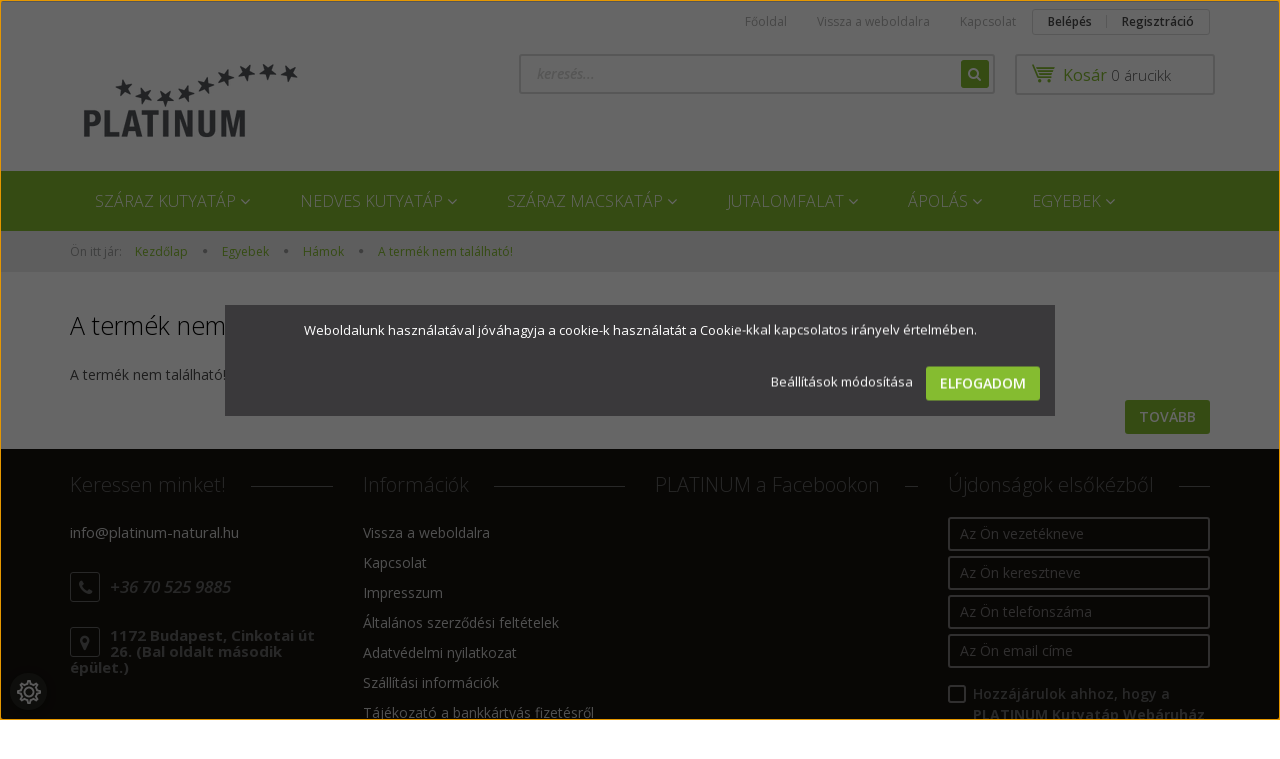

--- FILE ---
content_type: text/html; charset=UTF-8
request_url: https://shop.platinum-natural.hu/ezydog-drive-ham-913
body_size: 13638
content:
<!DOCTYPE html>
<!--[if lt IE 7]>      <html class="no-js lt-ie10 lt-ie9 lt-ie8 lt-ie7" lang="hu" dir="ltr"> <![endif]-->
<!--[if IE 7]>         <html class="no-js lt-ie10 lt-ie9 lt-ie8" lang="hu" dir="ltr"> <![endif]-->
<!--[if IE 8]>         <html class="no-js lt-ie10 lt-ie9" lang="hu" dir="ltr"> <![endif]-->
<!--[if IE 9]>         <html class="no-js lt-ie10" lang="hu" dir="ltr"> <![endif]-->
<!--[if gt IE 10]><!--> <html class="no-js" lang="hu" dir="ltr"> <!--<![endif]-->
<head>
    <title>A termék nem található!</title>
    <meta charset="utf-8">
    <meta name="keywords" content="kutyatáp, kutyakaja, kutyatáp rendelés, kutyatáp webáruház, kutyaeledel online, kutyaeledel rendelés, kutyaeledel webshop, kutyaeledel webáruház">
    <meta name="description" content=" a  kategóriában">
    <meta name="robots" content="index, follow">
    <link href="https://platinumnatural.cdn.shoprenter.hu/custom/platinumnatural/image/data/site_images/favicon.jpg?lastmod=1471528980.1667385841" rel="icon" />
    <link href="https://platinumnatural.cdn.shoprenter.hu/custom/platinumnatural/image/data/site_images/favicon.jpg?lastmod=1471528980.1667385841" rel="apple-touch-icon" />
    <base href="https://shop.platinum-natural.hu:443" />

    <meta name="viewport" content="width=device-width, initial-scale=1">
    
    <!-- Custom styles for this template -->
    <link rel="stylesheet" href="//maxcdn.bootstrapcdn.com/font-awesome/4.7.0/css/font-awesome.min.css">
            
        
        
    
            <link rel="stylesheet" href="https://platinumnatural.cdn.shoprenter.hu/web/compiled/css/fancybox2.css?v=1769511902" media="screen">
            <link rel="stylesheet" href="https://platinumnatural.cdn.shoprenter.hu/web/compiled/css/fonts.css?v=1769511902" media="screen">
            <link rel="stylesheet" href="https://platinumnatural.cdn.shoprenter.hu/web/compiled/css/global_bootstrap.css?v=1769511902" media="screen">
            <link rel="stylesheet" href="//fonts.googleapis.com/css?family=Open+Sans:400,800italic,800,700italic,700,600italic,600,400italic,300italic,300&subset=latin-ext,latin" media="screen">
            <link rel="stylesheet" href="https://platinumnatural.cdn.shoprenter.hu/custom/platinumnatural/catalog/view/theme/rome_applegreen/stylesheet/1568970729.1485443647.1715256174.1715256174.css?v=null.1667385841" media="screen">
        <script>
        window.nonProductQuality = 80;
    </script>
    <script src="//ajax.googleapis.com/ajax/libs/jquery/1.10.2/jquery.min.js"></script>
    <script>window.jQuery || document.write('<script src="https://platinumnatural.cdn.shoprenter.hu/catalog/view/javascript/jquery/jquery-1.10.2.min.js?v=1484139539"><\/script>')</script>

            
            <script src="https://platinumnatural.cdn.shoprenter.hu/web/compiled/js/countdown.js?v=1769511901"></script>
            
        <!-- Header JavaScript codes -->
            <script src="https://platinumnatural.cdn.shoprenter.hu/web/compiled/js/legacy_newsletter.js?v=1769511901"></script>
                    <script src="https://platinumnatural.cdn.shoprenter.hu/web/compiled/js/base.js?v=1769511901"></script>
                    <script src="https://platinumnatural.cdn.shoprenter.hu/web/compiled/js/fancybox2.js?v=1769511901"></script>
                    <script src="https://platinumnatural.cdn.shoprenter.hu/web/compiled/js/before_starter2_head.js?v=1769511901"></script>
                    <script src="https://platinumnatural.cdn.shoprenter.hu/web/compiled/js/before_starter2_productpage.js?v=1769511901"></script>
                    <script src="https://platinumnatural.cdn.shoprenter.hu/web/compiled/js/base_bootstrap.js?v=1769511901"></script>
                    <script src="https://platinumnatural.cdn.shoprenter.hu/web/compiled/js/nanobar.js?v=1769511901"></script>
                    <script src="https://platinumnatural.cdn.shoprenter.hu/web/compiled/js/before_starter.js?v=1769511901"></script>
                    <script src="https://platinumnatural.cdn.shoprenter.hu/catalog/view/javascript/addtocart/addtocart.js?v=1726839966"></script>
                    <!-- Header jQuery onLoad scripts -->
    <script>
        window.countdownFormat = '%D:%H:%M:%S';
        //<![CDATA[
        var BASEURL = 'https://shop.platinum-natural.hu';
Currency = {"symbol_left":"","symbol_right":" Ft","decimal_place":0,"decimal_point":",","thousand_point":".","currency":"HUF","value":1};
var ShopRenter = ShopRenter || {}; ShopRenter.product = {"id":0,"sku":"","currency":"HUF","unitName":"","price":0,"name":"","brand":"","currentVariant":[],"parent":{"id":0,"sku":"","unitName":"","price":0,"name":""}};

        $(document).ready(function(){
        // DOM ready
            
                $('.fancybox').fancybox({
                    maxWidth: 820,
                    maxHeight: 650,
                    afterLoad: function(){
                        wrapCSS = $(this.element).data('fancybox-wrapcss');
                        if(wrapCSS){
                            $('.fancybox-wrap').addClass(wrapCSS);
                        }
                    },
                    helpers: {
                        thumbs: {
                            width: 50,
                            height: 50
                        }
                    }
                });
                $('.fancybox-inline').fancybox({
                    maxWidth: 820,
                    maxHeight: 650,
                    type:'inline'
                });
                

        // /DOM ready
        });
        $(window).load(function(){
        // OnLoad
            new WishlistHandler('wishlist-add','Csak regisztrált felhasználók számára elérhető, kérjük először regisztráljon, vagy lépjen be!');

        // /OnLoad
        });
        //]]>
    </script>
    
        <script src="https://platinumnatural.cdn.shoprenter.hu/web/compiled/js/vue/manifest.bundle.js?v=1769511899"></script>
<script>
    var ShopRenter = ShopRenter || {};
    ShopRenter.onCartUpdate = function (callable) {
        document.addEventListener('cartChanged', callable)
    };
    ShopRenter.onItemAdd = function (callable) {
        document.addEventListener('AddToCart', callable)
    };
    ShopRenter.onItemDelete = function (callable) {
        document.addEventListener('deleteCart', callable)
    };
    ShopRenter.onSearchResultViewed = function (callable) {
        document.addEventListener('AuroraSearchResultViewed', callable)
    };
    ShopRenter.onSubscribedForNewsletter = function (callable) {
        document.addEventListener('AuroraSubscribedForNewsletter', callable)
    };
    ShopRenter.onCheckoutInitiated = function (callable) {
        document.addEventListener('AuroraCheckoutInitiated', callable)
    };
    ShopRenter.onCheckoutShippingInfoAdded = function (callable) {
        document.addEventListener('AuroraCheckoutShippingInfoAdded', callable)
    };
    ShopRenter.onCheckoutPaymentInfoAdded = function (callable) {
        document.addEventListener('AuroraCheckoutPaymentInfoAdded', callable)
    };
    ShopRenter.onCheckoutOrderConfirmed = function (callable) {
        document.addEventListener('AuroraCheckoutOrderConfirmed', callable)
    };
    ShopRenter.onCheckoutOrderPaid = function (callable) {
        document.addEventListener('AuroraOrderPaid', callable)
    };
    ShopRenter.onCheckoutOrderPaidUnsuccessful = function (callable) {
        document.addEventListener('AuroraOrderPaidUnsuccessful', callable)
    };
    ShopRenter.onProductPageViewed = function (callable) {
        document.addEventListener('AuroraProductPageViewed', callable)
    };
    ShopRenter.onMarketingConsentChanged = function (callable) {
        document.addEventListener('AuroraMarketingConsentChanged', callable)
    };
    ShopRenter.onCustomerRegistered = function (callable) {
        document.addEventListener('AuroraCustomerRegistered', callable)
    };
    ShopRenter.onCustomerLoggedIn = function (callable) {
        document.addEventListener('AuroraCustomerLoggedIn', callable)
    };
    ShopRenter.onCustomerUpdated = function (callable) {
        document.addEventListener('AuroraCustomerUpdated', callable)
    };
    ShopRenter.onCartPageViewed = function (callable) {
        document.addEventListener('AuroraCartPageViewed', callable)
    };
    ShopRenter.customer = {"userId":0,"userClientIP":"3.23.126.224","userGroupId":8,"customerGroupTaxMode":"gross","customerGroupPriceMode":"only_gross","email":"","phoneNumber":"","name":{"firstName":"","lastName":""}};
    ShopRenter.theme = {"name":"rome_applegreen","family":"rome","parent":"bootstrap"};
    ShopRenter.shop = {"name":"platinumnatural","locale":"hu","currency":{"code":"HUF","rate":1},"domain":"platinumnatural.myshoprenter.hu"};
    ShopRenter.page = {"route":"product\/product","queryString":"ezydog-drive-ham-913"};

    ShopRenter.formSubmit = function (form, callback) {
        callback();
    };

    let loadedAsyncScriptCount = 0;
    function asyncScriptLoaded(position) {
        loadedAsyncScriptCount++;
        if (position === 'body') {
            if (document.querySelectorAll('.async-script-tag').length === loadedAsyncScriptCount) {
                if (/complete|interactive|loaded/.test(document.readyState)) {
                    document.dispatchEvent(new CustomEvent('asyncScriptsLoaded', {}));
                } else {
                    document.addEventListener('DOMContentLoaded', () => {
                        document.dispatchEvent(new CustomEvent('asyncScriptsLoaded', {}));
                    });
                }
            }
        }
    }
</script>

            <script type="text/javascript" async class="async-script-tag" onload="asyncScriptLoaded('header')" src="https://onsite.optimonk.com/script.js?account=255120"></script>
            <script type="text/javascript" async class="async-script-tag" onload="asyncScriptLoaded('header')" src="https://widget.molin.ai/shop-ai.js?w=0hhprmuj"></script>
    
                    <script type="text/javascript" src="https://platinumnatural.cdn.shoprenter.hu/web/compiled/js/vue/customerEventDispatcher.bundle.js?v=1769511899"></script>




    
    
                <script>window["bp"]=window["bp"]||function(){(window["bp"].q=window["bp"].q||[]).push(arguments);};window["bp"].l=1*new Date();scriptElement=document.createElement("script");firstScript=document.getElementsByTagName("script")[0];scriptElement.async=true;scriptElement.src='https://pixel.barion.com/bp.js';firstScript.parentNode.insertBefore(scriptElement,firstScript);window['barion_pixel_id']=' &lt;script&gt;             // Create BP element on the window             window[&quot;bp&quot;] = window[&quot;bp&quot;] || function () {                 (window[&quot;bp&quot;].q = window[&quot;bp&quot;].q || []).push(arguments);             };             window[&quot;bp&quot;].l = 1 * new Date();                  // Insert a script tag on the top of the head to load bp.js             scriptElement = document.createElement(&quot;script&quot;);             firstScript = document.getElementsByTagName(&quot;script&quot;)[0];             scriptElement.async = true;             scriptElement.src = 'https:bp('init','addBarionPixelId',' &lt;script&gt;             // Create BP element on the window             window[&quot;bp&quot;] = window[&quot;bp&quot;] || function () {                 (window[&quot;bp&quot;].q = window[&quot;bp&quot;].q || []).push(arguments);             };             window[&quot;bp&quot;].l = 1 * new Date();                  // Insert a script tag on the top of the head to load bp.js             scriptElement = document.createElement(&quot;script&quot;);             firstScript = document.getElementsByTagName(&quot;script&quot;)[0];             scriptElement.async = true;             scriptElement.src = 'https:</script><noscript>
    <img height="1" width="1" style="display:none" alt="Barion Pixel" src="https://pixel.barion.com/a.gif?ba_pixel_id=' &lt;script&gt;             // Create BP element on the window             window[&quot;bp&quot;] = window[&quot;bp&quot;] || function () {                 (window[&quot;bp&quot;].q = window[&quot;bp&quot;].q || []).push(arguments);             };             window[&quot;bp&quot;].l = 1 * new Date();                  // Insert a script tag on the top of the head to load bp.js             scriptElement = document.createElement(&quot;script&quot;);             firstScript = document.getElementsByTagName(&quot;script&quot;)[0];             scriptElement.async = true;             scriptElement.src = 'https://pixel.barion.com/bp.js';             firstScript.parentNode.insertBefore(scriptElement, firstScript);             window['barion_pixel_id'] = 'BP-0000000000-00';                          // Send init event             bp('init', 'addBarionPixelId', window['barion_pixel_id']);         &lt;/script&gt;          &lt;noscript&gt;             &lt;img height=&quot;1&quot; width=&quot;1&quot; style=&quot;display:none&quot; alt=&quot;Barion Pixel&quot; src=&quot;https://pixel.barion.com/a.gif?ba_pixel_id='BP-0000000000-00'&amp;ev=contentView&amp;noscript=1&quot;&gt;         &lt;/noscript&gt;'&ev=contentView&noscript=1">
</noscript>

                                <script type="text/javascript" src="https://platinumnatural.cdn.shoprenter.hu/web/compiled/js/vue/TikTokClickIdListener.bundle.js?v=1769511899"></script>

            <script>window.dataLayer=window.dataLayer||[];function gtag(){dataLayer.push(arguments)};var ShopRenter=ShopRenter||{};ShopRenter.config=ShopRenter.config||{};ShopRenter.config.googleConsentModeDefaultValue="denied";</script>                        <script type="text/javascript" src="https://platinumnatural.cdn.shoprenter.hu/web/compiled/js/vue/googleConsentMode.bundle.js?v=1769511899"></script>

            <!-- Facebook Pixel Code -->
<script>
  !function(f,b,e,v,n,t,s)
  {if(f.fbq)return;n=f.fbq=function(){n.callMethod?
  n.callMethod.apply(n,arguments):n.queue.push(arguments)};
  if(!f._fbq)f._fbq=n;n.push=n;n.loaded=!0;n.version='2.0';
  n.queue=[];t=b.createElement(e);t.async=!0;
  t.src=v;s=b.getElementsByTagName(e)[0];
  s.parentNode.insertBefore(t,s)}(window, document,'script',
  'https://connect.facebook.net/en_US/fbevents.js');
  fbq('consent', 'revoke');
fbq('init', '359776314575350');
  fbq('track', 'PageView');
document.addEventListener('AuroraProductPageViewed', function(auroraEvent) {
                    fbq('track', 'ViewContent', {
                        content_type: 'product',
                        content_ids: [auroraEvent.detail.product.id.toString()],
                        value: parseFloat(auroraEvent.detail.product.grossUnitPrice),
                        currency: auroraEvent.detail.product.currency
                    }, {
                        eventID: auroraEvent.detail.event.id
                    });
                });
document.addEventListener('AuroraAddedToCart', function(auroraEvent) {
    var fbpId = [];
    var fbpValue = 0;
    var fbpCurrency = '';

    auroraEvent.detail.products.forEach(function(item) {
        fbpValue += parseFloat(item.grossUnitPrice) * item.quantity;
        fbpId.push(item.id);
        fbpCurrency = item.currency;
    });


    fbq('track', 'AddToCart', {
        content_ids: fbpId,
        content_type: 'product',
        value: fbpValue,
        currency: fbpCurrency
    }, {
        eventID: auroraEvent.detail.event.id
    });
})
window.addEventListener('AuroraMarketingCookie.Changed', function(event) {
            let consentStatus = event.detail.isAccepted ? 'grant' : 'revoke';
            if (typeof fbq === 'function') {
                fbq('consent', consentStatus);
            }
        });
</script>
<noscript><img height="1" width="1" style="display:none"
  src="https://www.facebook.com/tr?id=359776314575350&ev=PageView&noscript=1"
/></noscript>
<!-- End Facebook Pixel Code -->
            <!-- Google Tag Manager -->
<script>(function(w,d,s,l,i){w[l]=w[l]||[];w[l].push({'gtm.start':
new Date().getTime(),event:'gtm.js'});var f=d.getElementsByTagName(s)[0],
j=d.createElement(s),dl=l!='dataLayer'?'&l='+l:'';j.async=true;j.src=
'https://www.googletagmanager.com/gtm.js?id='+i+dl;f.parentNode.insertBefore(j,f);
})(window,document,'script','dataLayer','GTM-MFQZT735');</script>
<!-- End Google Tag Manager -->
            
            
                <!--Global site tag(gtag.js)--><script async src="https://www.googletagmanager.com/gtag/js?id=G-V93NH5E8TY"></script><script>window.dataLayer=window.dataLayer||[];function gtag(){dataLayer.push(arguments);}
gtag('js',new Date());gtag('config','G-V93NH5E8TY');gtag('config','AW-862218120',{"allow_enhanced_conversions":true});</script>                                <script type="text/javascript" src="https://platinumnatural.cdn.shoprenter.hu/web/compiled/js/vue/GA4EventSender.bundle.js?v=1769511899"></script>

    
    
</head>

<body id="body" class="bootstrap-body page-body body-pathway-top desktop-device-body body-pathway-top rome_applegreen-body" role="document">
            <!-- Google Tag Manager (noscript) -->
<noscript><iframe src="https://www.googletagmanager.com/ns.html?id=GTM-MFQZT735"
height="0" width="0" style="display:none;visibility:hidden"></iframe></noscript>
<!-- End Google Tag Manager (noscript) -->
    
<div id="fb-root"></div>
<script>(function (d, s, id) {
        var js, fjs = d.getElementsByTagName(s)[0];
        if (d.getElementById(id)) return;
        js = d.createElement(s);
        js.id = id;
        js.src = "//connect.facebook.net/hu_HU/sdk/xfbml.customerchat.js#xfbml=1&version=v2.12&autoLogAppEvents=1";
        fjs.parentNode.insertBefore(js, fjs);
    }(document, "script", "facebook-jssdk"));
</script>



            

<!-- cached -->    <div id="first-login-nanobar-button">
    <img src="https://platinumnatural.cdn.shoprenter.hu/catalog/view/theme/default/image/cog-settings-grey.svg?v=null.1667385841" class="sr-cog" alt="" width="24" height="24"/>
</div>
<div id="firstLogNanobar" class="Fixed aurora-nanobar aurora-nanobar-firstlogin">
    <div class="aurora-nanobar-container">
        <span id="nanoTextCookies" class="aurora-nanobar-text"
              style="font-size: px;">Weboldalunk használatával jóváhagyja a cookie-k használatát a Cookie-kkal kapcsolatos irányelv értelmében.
        </span>
        <div class="aurora-nanobar-buttons-wrapper">
            <a id ="aurora-nanobar-settings-button" href="">
                <span>Beállítások módosítása</span>
            </a>
            <a id="auroraNanobarCloseCookies" href="" class="button btn btn-primary aurora-nanobar-btn" data-button-save-text="Beállítások mentése">
                <span>Elfogadom</span>
            </a>
        </div>
        <div class="aurora-nanobar-cookies" style="display: none;">
            <div class="form-group">
                <label><input type="checkbox" name="required_cookies" id="required-cookies" disabled="disabled" checked="checked" /> Szükséges cookie-k</label>
                <div class="cookies-help-text">
                    Ezek a cookie-k segítenek abban, hogy a webáruház használható és működőképes legyen.
                </div>
            </div>
            <div class="form-group">
                <label>
                    <input type="checkbox" name="marketing_cookies" id="marketing-cookies"
                             checked />
                    Marketing cookie-k
                </label>
                <div class="cookies-help-text">
                    Ezeket a cookie-k segítenek abban, hogy az Ön érdeklődési körének megfelelő reklámokat és termékeket jelenítsük meg a webáruházban.
                </div>
            </div>
        </div>
    </div>
</div>

<script>

    (function ($) {
        $(document).ready(function () {
            new AuroraNanobar.FirstLogNanobarCheckbox(jQuery('#firstLogNanobar'), 'modal');
        });
    })(jQuery);

</script>
<!-- /cached -->
<!-- cached --><div id="freeShippingNanobar" class="Fixed aurora-nanobar aurora-nanobar-freeshipping">
    <div class="aurora-nanobar-container">
        <span id="auroraNanobarClose" class="aurora-nanobar-close-x"><i class="fa fa-times sr-icon-times"></i></span>
        <span id="nanoText" class="aurora-nanobar-text"></span>
    </div>
</div>

<script>$(document).ready(function(){document.nanobarInstance=new AuroraNanobar.FreeShippingNanobar($('#freeShippingNanobar'),'modal','500','','1');});</script><!-- /cached -->
    
                <!-- cached -->













    <link media="screen and (max-width: 992px)" rel="stylesheet" href="https://platinumnatural.cdn.shoprenter.hu/catalog/view/javascript/jquery/jquery-mmenu/dist/css/jquery.mmenu.all.css?v=1484139539">
    <script src="https://platinumnatural.cdn.shoprenter.hu/catalog/view/javascript/jquery/jquery-mmenu/dist/js/jquery.mmenu.all.min.js?v=1484139539"></script>
        <script src="https://platinumnatural.cdn.shoprenter.hu/catalog/view/javascript/jquery/product_count_in_cart.js?v=1530610005"></script>

    <script>
        $(document).ready(function(){$('#categorytree-nav').mmenu({navbar:{title:'Termékek'},extensions:["theme-dark","border-full"],offCanvas:{position:"left",zposition:"back"},counters:true,searchfield:{add:true,search:true,placeholder:'keresés',noResults:''}});$('#menu-nav').mmenu({navbar:{title:'Menü'},extensions:["theme-dark","border-full"],offCanvas:{position:"right",zposition:"back"},counters:true,searchfield:{add:true,search:true,placeholder:'keresés',noResults:''}});function setLanguagesMobile(type){$('.'+type+'-change-mobile').click(function(e){e.preventDefault();$('#'+type+'_value_mobile').attr('value',$(this).data('value'));$('#mobile_'+type+'_form').submit();});}
setLanguagesMobile('language');setLanguagesMobile('currency');});    </script>

    <form action="index.php" method="post" enctype="multipart/form-data" id="mobile_currency_form">
        <input id="currency_value_mobile" type="hidden" value="" name="currency_id"/>
    </form>

    <form action="index.php" method="post" enctype="multipart/form-data" id="mobile_language_form">
        <input id="language_value_mobile" type="hidden" value="" name="language_code"/>
    </form>

            <div id="categorytree-nav">
            <ul>
                    
    <li>
    <a href="https://shop.platinum-natural.hu/szaraz-kutyatap">            <h3 class="category-list-link-text">Száraz kutyatáp</h3>
        </a>
            <ul><li>
    <a href="https://shop.platinum-natural.hu/szaraz-kutyatap/puppy-chicken">            Puppy Chicken
        </a>
    </li><li>
    <a href="https://shop.platinum-natural.hu/szaraz-kutyatap/adult-chicken">            Adult Chicken
        </a>
    </li><li>
    <a href="https://shop.platinum-natural.hu/szaraz-kutyatap/adult-lamb-rice">            Adult Lamb + Rice
        </a>
    </li><li>
    <a href="https://shop.platinum-natural.hu/szaraz-kutyatap/adult-iberico-greens">            Adult Iberico + Greens
        </a>
    </li><li>
    <a href="https://shop.platinum-natural.hu/szaraz-kutyatap/adult-beef-potato">            Adult Beef + Potato
        </a>
    </li><li>
    <a href="https://shop.platinum-natural.hu/szaraz-kutyatap/adult-duo-85">            Adult Duo
        </a>
    </li><li>
    <a href="https://shop.platinum-natural.hu/szaraz-kutyatap/adult-trio">            Adult Trio
        </a>
    </li><li>
    <a href="https://shop.platinum-natural.hu/szaraz-kutyatap/adult-4-170">            Adult 4
        </a>
    </li><li>
    <a href="https://shop.platinum-natural.hu/szaraz-kutyatap/platinum-mini-kutyaeledelek">            PLATINUM MINI
        </a>
    </li><li>
    <a href="https://shop.platinum-natural.hu/szaraz-kutyatap/vetactive-193">            <b>Vetactive</b>
        </a>
    </li></ul>
    </li><li>
    <a href="https://shop.platinum-natural.hu/nedves-kutyatap">            <h3 class="category-list-link-text">Nedves kutyatáp</h3>
        </a>
            <ul><li>
    <a href="https://shop.platinum-natural.hu/nedves-kutyatap/menu-kolyok-csirke-163">            MENU Kölyök Csirke
        </a>
    </li><li>
    <a href="https://shop.platinum-natural.hu/nedves-kutyatap/menu-kacsa-pulyka">            Menu Kacsa + Pulyka
        </a>
    </li><li>
    <a href="https://shop.platinum-natural.hu/nedves-kutyatap/menu-iberico-pulyka">            MENU Ibériai sertés + Pulyka
        </a>
    </li><li>
    <a href="https://shop.platinum-natural.hu/nedves-kutyatap/menu-pulykalazac-144">            MENU Pulyka + Lazac
        </a>
    </li><li>
    <a href="https://shop.platinum-natural.hu/nedves-kutyatap/menu-marha-csirke-161">            MENU Marha + Csirke
        </a>
    </li><li>
    <a href="https://shop.platinum-natural.hu/nedves-kutyatap/csirke-138">            MENU Csirke
        </a>
    </li><li>
    <a href="https://shop.platinum-natural.hu/nedves-kutyatap/hal-csirke-140">            MENU Hal + Csirke
        </a>
    </li><li>
    <a href="https://shop.platinum-natural.hu/nedves-kutyatap/menu-tiszta-hal">            MENU Hal
        </a>
    </li><li>
    <a href="https://shop.platinum-natural.hu/nedves-kutyatap/menu-mix-93">            MENU Mix
        </a>
    </li></ul>
    </li><li>
    <a href="https://shop.platinum-natural.hu/macska-szaraztap">            <h3 class="category-list-link-text">Száraz macskatáp</h3>
        </a>
            <ul><li>
    <a href="https://shop.platinum-natural.hu/macska-szaraztap/kitten-fish">            MeatCrisp Kitten Fish
        </a>
    </li><li>
    <a href="https://shop.platinum-natural.hu/macska-szaraztap/adult-fish">            MeatCrisp Adult Fish
        </a>
    </li><li>
    <a href="https://shop.platinum-natural.hu/macska-szaraztap/sterilised-fish">            MeatCrisp Sterilised Fish
        </a>
    </li><li>
    <a href="https://shop.platinum-natural.hu/macska-szaraztap/kitten-chicken">            MeatCrisp Kitten Chicken 
        </a>
    </li><li>
    <a href="https://shop.platinum-natural.hu/macska-szaraztap/cat-adult-chicken">            MeatCrisp Adult Chicken
        </a>
    </li><li>
    <a href="https://shop.platinum-natural.hu/macska-szaraztap/sterilised-chicken">            MeatCrisp Sterilised Chicken
        </a>
    </li></ul>
    </li><li>
    <a href="https://shop.platinum-natural.hu/jutalomfalat">            <h3 class="category-list-link-text">Jutalomfalat</h3>
        </a>
            <ul><li>
    <a href="https://shop.platinum-natural.hu/jutalomfalat/klasszikus-jutalomfalatok">            Klasszikus jutalomfalatok
        </a>
    </li><li>
    <a href="https://shop.platinum-natural.hu/jutalomfalat/funkcionalas-jutalomfalatok">            Funkcionális jutalomfalatok
        </a>
    </li><li>
    <a href="https://shop.platinum-natural.hu/jutalomfalat/csirkementes-jutalomfalatok-195">            Csirkementes jutalomfalatok
        </a>
    </li></ul>
    </li><li>
    <a href="https://shop.platinum-natural.hu/platinum-fogapolas">            <h3 class="category-list-link-text">Ápolás</h3>
        </a>
            <ul><li>
    <a href="https://shop.platinum-natural.hu/platinum-fogapolas/platinum-oralcare-fogapolas-133">            Platinum OralCare - Fogápolás
        </a>
    </li><li>
    <a href="https://shop.platinum-natural.hu/platinum-fogapolas/platinum-skin-care-borapolas-135">            Platinum Skin Care - Bőrápolás
        </a>
    </li></ul>
    </li><li>
    <a href="https://shop.platinum-natural.hu/platinum-egyebek">            <h3 class="category-list-link-text">Egyebek</h3>
        </a>
            <ul><li>
    <a href="https://shop.platinum-natural.hu/platinum-egyebek/biztonsag-159">            Biztonság
        </a>
    </li><li>
    <a href="https://shop.platinum-natural.hu/platinum-egyebek/teeth-itato-talak">            Etető- és itató tálak
        </a>
    </li><li>
    <a href="https://shop.platinum-natural.hu/platinum-egyebek/hamok">            Hámok
        </a>
    </li><li>
    <a href="https://shop.platinum-natural.hu/platinum-egyebek/jatekok">            Játékok
        </a>
    </li><li>
    <a href="https://shop.platinum-natural.hu/platinum-egyebek/jutalomfalat-tartok-132">            Jutalomfalat tartók
        </a>
    </li><li>
    <a href="https://shop.platinum-natural.hu/platinum-egyebek/kullancs-bolha-155">            Kullancs, bolha védelem
        </a>
    </li><li>
    <a href="https://shop.platinum-natural.hu/platinum-egyebek/kutya-kabatok-131">            Kutya kabátok
        </a>
    </li><li>
    <a href="https://shop.platinum-natural.hu/platinum-egyebek/kutyafekhely">            Kutyafekhely, kutyaágy
        </a>
            <ul><li>
    <a href="https://shop.platinum-natural.hu/platinum-egyebek/kutyafekhely/fekhely-utazashoz-123">            Fekhely utazáshoz
        </a>
    </li><li>
    <a href="https://shop.platinum-natural.hu/platinum-egyebek/kutyafekhely/klasszikus-fekhelyek-kutyaknak">            Klasszikus fekhelyek kutyáknak
        </a>
    </li><li>
    <a href="https://shop.platinum-natural.hu/platinum-egyebek/kutyafekhely/kuckok">            Kuckók
        </a>
    </li><li>
    <a href="https://shop.platinum-natural.hu/platinum-egyebek/kutyafekhely/emelt-peremu-kutyaagyak">            Emelt peremű kutyaágyak
        </a>
    </li><li>
    <a href="https://shop.platinum-natural.hu/platinum-egyebek/kutyafekhely/memoriahabos-fekhelyek">            Memóriahabos fekhelyek
        </a>
    </li></ul>
    </li><li>
    <a href="https://shop.platinum-natural.hu/platinum-egyebek/nasi-ragcsalnivalo-156">            Nasi, rágcsálnivaló
        </a>
    </li><li>
    <a href="https://shop.platinum-natural.hu/platinum-egyebek/nyakorvek">            Nyakörvek
        </a>
    </li><li>
    <a href="https://shop.platinum-natural.hu/platinum-egyebek/piszkosugyek">            Piszkos ügyek
        </a>
    </li><li>
    <a href="https://shop.platinum-natural.hu/platinum-egyebek/porazok">            Pórázok
        </a>
    </li><li>
    <a href="https://shop.platinum-natural.hu/platinum-egyebek/sampon-szappan-157">            Samponok, szappanok
        </a>
    </li><li>
    <a href="https://shop.platinum-natural.hu/platinum-egyebek/szorapolas-130">            Szőrápolási eszközök
        </a>
    </li><li>
    <a href="https://shop.platinum-natural.hu/platinum-egyebek/utazashoz-kirandulashoz">            Utazáshoz, kiránduláshoz
        </a>
    </li></ul>
    </li>

            </ul>
        </div>
    
    <div id="menu-nav">
        <ul>
                
                            <li class="informations-mobile-menu-item">
                <a href="https://www.platinum-natural.hu" target="_self">Vissza a weboldalra</a>
                            </li>
                    <li class="informations-mobile-menu-item">
                <a href="https://shop.platinum-natural.hu/index.php?route=information/contact" target="_self">Kapcsolat</a>
                            </li>
                    <li class="informations-mobile-menu-item">
                <a href="https://shop.platinum-natural.hu/impresszum-15" target="_self">Impresszum</a>
                            </li>
                    <li class="informations-mobile-menu-item">
                <a href="https://shop.platinum-natural.hu/altalanos-szerzodesi-feltetelek-16" target="_self">Általános szerződési feltételek</a>
                            </li>
                    <li class="informations-mobile-menu-item">
                <a href="https://shop.platinum-natural.hu/adatvedelmi_nyilatkozat_3" target="_self">Adatvédelmi nyilatkozat</a>
                            </li>
                    <li class="informations-mobile-menu-item">
                <a href="https://shop.platinum-natural.hu/szallitasi_informaciok" target="_self">Szállítási információk</a>
                            </li>
                    <li class="informations-mobile-menu-item">
                <a href="https://shop.platinum-natural.hu/bankkartyas-fizetes-tajekoztato" target="_self">Tájékozató a bankkártyás fizetésről</a>
                            </li>
                    <li class="informations-mobile-menu-item">
                <a href="https://shop.platinum-natural.hu/gyik-kartyas-fizetessel-kapcsolatban" target="_self">Gyakori kérdések kártyás fizetésről</a>
                            </li>
                    <li class="informations-mobile-menu-item">
                <a href="https://shop.platinum-natural.hu/index.php?route=information/sitemap" target="_self">Oldaltérkép</a>
                            </li>
            
        
        
                            <li class="mm-title mm-group-title text-center"><span><i class="fa fa-user sr-icon-user"></i> Belépés és Regisztráció</span></li>
            <li class="customer-mobile-menu-item">
                <a href="index.php?route=account/login">Belépés</a>
            </li>
            <li class="customer-mobile-menu-item">
                <a href="index.php?route=account/create">Regisztráció</a>
            </li>
            

        </ul>
    </div>

<div id="mobile-nav"
     class="responsive-menu Fixed hidden-print mobile-menu-orientation-default">
            <a class="mobile-headers mobile-category-header" href="#categorytree-nav">
            <i class="fa fa fa-tags sr-icon-tags mobile-headers-icon"></i>
            <span class="mobile-headers-title mobile-category-header-title">Termékek</span>
        </a>
        <a class="mobile-headers mobile-content-header" href="#menu-nav">
        <i class="fa fa-bars sr-icon-hamburger-menu mobile-headers-icon"></i>
        <span class="mobile-headers-title">Menü</span>
    </a>
    <div class="mobile-headers mobile-logo">
            </div>
    <a class="mobile-headers mobile-search-link search-popup-btn" data-toggle="collapse" data-target="#search">
        <i class="fa fa-search sr-icon-search mobile-headers-icon"></i>
    </a>
    <a class="mobile-headers mobile-cart-link" data-toggle="collapse" data-target="#module_cart">
        <i class="icon-sr-cart icon-sr-cart-7 mobile-headers-icon"></i>
        <div class="mobile-cart-product-count mobile-cart-empty hidden-md">
        </div>
    </a>
</div>
<!-- /cached -->
<!-- page-wrap -->
<div class="page-wrap">


    <div id="SR_scrollTop"></div>

    <!-- header -->
    <header>
                    <nav class="navbar header-navbar hidden-xs hidden-sm">
                <div class="container">
                                            
                        
                                        <div class="header-topmenu">
                        <div id="topmenu-nav">
                            <!-- cached -->    <ul class="nav navbar-nav headermenu-list" role="menu">
                    <li>
                <a href="https://shop.platinum-natural.hu"
                   target="_self"
                                        title="Főoldal">
                    Főoldal
                </a>
                            </li>
                    <li>
                <a href="https://www.platinum-natural.hu"
                   target="_self"
                                        title="Vissza a weboldalra">
                    Vissza a weboldalra
                </a>
                            </li>
                    <li>
                <a href="https://shop.platinum-natural.hu/index.php?route=information/contact"
                   target="_self"
                                        title="Kapcsolat">
                    Kapcsolat
                </a>
                            </li>
            </ul>
    <!-- /cached -->
                            <!-- cached -->    <ul id="login_wrapper" class="nav navbar-nav navbar-right login-list">
                    <li class="login-list-item">
    <a href="index.php?route=account/login" title="Belépés">Belépés</a>
</li>
<li class="create-list-item">
    <a href="index.php?route=account/create" title="Regisztráció">Regisztráció</a>
</li>            </ul>
<!-- /cached -->
                        </div>
                    </div>
                </div>
            </nav>
            <div class="header-middle">
                <div class="container header-container">
                    <div class="header-middle-row">
                        <div class="header-middle-left">
                            <!-- cached --><div id="logo" class="module content-module header-position logo-module logo-image hide-top">
            <a href="/"><img style="border: 0; max-width: 240px;" src="https://platinumnatural.cdn.shoprenter.hu/custom/platinumnatural/image/cache/w240h97m00/site_images/platinum-logo.png?v=1631259295" title="PLATINUM Kutyatáp Webáruház" alt="PLATINUM Kutyatáp Webáruház" /></a>
        </div><!-- /cached -->
                        </div>
                        <div class="header-middle-right">
                            <div class="row header-middle-right-row">
                                                                                                
                                                                
                                                                <div class="header-col header-col-cart">
                                    <hx:include src="/_fragment?_path=_format%3Dhtml%26_locale%3Den%26_controller%3Dmodule%252Fcart&amp;_hash=u37xI6mybiMKkOzPQonpAScqG9nHUYjOSJBC0dBVrdE%3D"></hx:include>

                                </div>
                                                                                                    <div class="col-md-7 header-col header-col-search">
                                            <div id="search" class="mm-fixed-top search-module">
    <div class="form-group">
        <div class="row module-search-row">
                                                    <div class="col-md-12 header-col col-search-input">
                                    <div class="input-group">
                    <input class="form-control disableAutocomplete" type="text" placeholder="keresés..." value=""
                           id="filter_keyword" 
                           onclick="this.value=(this.value==this.defaultValue)?'':this.value;"/>

                <span class="input-group-btn">
                    <button id="search_btn" onclick="moduleSearch();" class="btn btn-sm"><i class="fa fa-search sr-icon-search"></i></button>
                </span>
                </div>
            
                </div>
            
        </div>
    </div>
    <input type="hidden" id="filter_description"
            value="0"/><input type="hidden" id="search_shopname"
            value="platinumnatural"/>
    <div id="results" class="search-results"></div>
</div>


                                    </div>
                                                            </div>
                        </div>
                        <div class="clearfix"></div>
                    </div>
                </div>
            </div>
            <div class="header-categories-wrapper sticky-head hidden-xs hidden-sm">
                <div class="container header-categories">
                    


                    
            <div id="module_category_wrapper" class="module-category-wrapper">
        <div id="category" class="module content-module header-position hide-top category-module hidden-xs hidden-sm" >
                <div class="module-head">
                        <h3 class="module-head-title">Kategóriák</h3>
            </div>
                <div class="module-body">
                        <div id="category-nav">
            


<ul class="category category_menu sf-menu sf-horizontal cached">
    <li id="cat_80" class="item category-list module-list parent even">
    <a href="https://shop.platinum-natural.hu/szaraz-kutyatap" class="category-list-link module-list-link">
                    <h3 class="category-list-link-text">Száraz kutyatáp</h3>
        </a>
            <ul class="children"><li id="cat_88" class="item category-list module-list even">
    <a href="https://shop.platinum-natural.hu/szaraz-kutyatap/puppy-chicken" class="category-list-link module-list-link">
                Puppy Chicken
        </a>
    </li><li id="cat_83" class="item category-list module-list odd">
    <a href="https://shop.platinum-natural.hu/szaraz-kutyatap/adult-chicken" class="category-list-link module-list-link">
                Adult Chicken
        </a>
    </li><li id="cat_85" class="item category-list module-list even">
    <a href="https://shop.platinum-natural.hu/szaraz-kutyatap/adult-lamb-rice" class="category-list-link module-list-link">
                Adult Lamb + Rice
        </a>
    </li><li id="cat_84" class="item category-list module-list odd">
    <a href="https://shop.platinum-natural.hu/szaraz-kutyatap/adult-iberico-greens" class="category-list-link module-list-link">
                Adult Iberico + Greens
        </a>
    </li><li id="cat_169" class="item category-list module-list even">
    <a href="https://shop.platinum-natural.hu/szaraz-kutyatap/adult-beef-potato" class="category-list-link module-list-link">
                Adult Beef + Potato
        </a>
    </li><li id="cat_86" class="item category-list module-list odd">
    <a href="https://shop.platinum-natural.hu/szaraz-kutyatap/adult-duo-85" class="category-list-link module-list-link">
                Adult Duo
        </a>
    </li><li id="cat_87" class="item category-list module-list even">
    <a href="https://shop.platinum-natural.hu/szaraz-kutyatap/adult-trio" class="category-list-link module-list-link">
                Adult Trio
        </a>
    </li><li id="cat_170" class="item category-list module-list odd">
    <a href="https://shop.platinum-natural.hu/szaraz-kutyatap/adult-4-170" class="category-list-link module-list-link">
                Adult 4
        </a>
    </li><li id="cat_204" class="item category-list module-list even">
    <a href="https://shop.platinum-natural.hu/szaraz-kutyatap/platinum-mini-kutyaeledelek" class="category-list-link module-list-link">
                PLATINUM MINI
        </a>
    </li><li id="cat_193" class="item category-list module-list odd">
    <a href="https://shop.platinum-natural.hu/szaraz-kutyatap/vetactive-193" class="category-list-link module-list-link">
                Vetactive
        </a>
    </li></ul>
    </li><li id="cat_81" class="item category-list module-list parent odd">
    <a href="https://shop.platinum-natural.hu/nedves-kutyatap" class="category-list-link module-list-link">
                    <h3 class="category-list-link-text">Nedves kutyatáp</h3>
        </a>
            <ul class="children"><li id="cat_163" class="item category-list module-list even">
    <a href="https://shop.platinum-natural.hu/nedves-kutyatap/menu-kolyok-csirke-163" class="category-list-link module-list-link">
                MENU Kölyök Csirke
        </a>
    </li><li id="cat_171" class="item category-list module-list odd">
    <a href="https://shop.platinum-natural.hu/nedves-kutyatap/menu-kacsa-pulyka" class="category-list-link module-list-link">
                Menu Kacsa + Pulyka
        </a>
    </li><li id="cat_162" class="item category-list module-list even">
    <a href="https://shop.platinum-natural.hu/nedves-kutyatap/menu-iberico-pulyka" class="category-list-link module-list-link">
                MENU Ibériai sertés + Pulyka
        </a>
    </li><li id="cat_144" class="item category-list module-list odd">
    <a href="https://shop.platinum-natural.hu/nedves-kutyatap/menu-pulykalazac-144" class="category-list-link module-list-link">
                MENU Pulyka + Lazac
        </a>
    </li><li id="cat_161" class="item category-list module-list even">
    <a href="https://shop.platinum-natural.hu/nedves-kutyatap/menu-marha-csirke-161" class="category-list-link module-list-link">
                MENU Marha + Csirke
        </a>
    </li><li id="cat_138" class="item category-list module-list odd">
    <a href="https://shop.platinum-natural.hu/nedves-kutyatap/csirke-138" class="category-list-link module-list-link">
                MENU Csirke
        </a>
    </li><li id="cat_140" class="item category-list module-list even">
    <a href="https://shop.platinum-natural.hu/nedves-kutyatap/hal-csirke-140" class="category-list-link module-list-link">
                MENU Hal + Csirke
        </a>
    </li><li id="cat_153" class="item category-list module-list odd">
    <a href="https://shop.platinum-natural.hu/nedves-kutyatap/menu-tiszta-hal" class="category-list-link module-list-link">
                MENU Hal
        </a>
    </li><li id="cat_93" class="item category-list module-list even">
    <a href="https://shop.platinum-natural.hu/nedves-kutyatap/menu-mix-93" class="category-list-link module-list-link">
                MENU Mix
        </a>
    </li></ul>
    </li><li id="cat_174" class="item category-list module-list parent even">
    <a href="https://shop.platinum-natural.hu/macska-szaraztap" class="category-list-link module-list-link">
                    <h3 class="category-list-link-text">Száraz macskatáp</h3>
        </a>
            <ul class="children"><li id="cat_198" class="item category-list module-list even">
    <a href="https://shop.platinum-natural.hu/macska-szaraztap/kitten-fish" class="category-list-link module-list-link">
                MeatCrisp Kitten Fish
        </a>
    </li><li id="cat_201" class="item category-list module-list odd">
    <a href="https://shop.platinum-natural.hu/macska-szaraztap/adult-fish" class="category-list-link module-list-link">
                MeatCrisp Adult Fish
        </a>
    </li><li id="cat_199" class="item category-list module-list even">
    <a href="https://shop.platinum-natural.hu/macska-szaraztap/sterilised-fish" class="category-list-link module-list-link">
                MeatCrisp Sterilised Fish
        </a>
    </li><li id="cat_179" class="item category-list module-list odd">
    <a href="https://shop.platinum-natural.hu/macska-szaraztap/kitten-chicken" class="category-list-link module-list-link">
                MeatCrisp Kitten Chicken 
        </a>
    </li><li id="cat_181" class="item category-list module-list even">
    <a href="https://shop.platinum-natural.hu/macska-szaraztap/cat-adult-chicken" class="category-list-link module-list-link">
                MeatCrisp Adult Chicken
        </a>
    </li><li id="cat_177" class="item category-list module-list odd">
    <a href="https://shop.platinum-natural.hu/macska-szaraztap/sterilised-chicken" class="category-list-link module-list-link">
                MeatCrisp Sterilised Chicken
        </a>
    </li></ul>
    </li><li id="cat_82" class="item category-list module-list parent odd">
    <a href="https://shop.platinum-natural.hu/jutalomfalat" class="category-list-link module-list-link">
                    <h3 class="category-list-link-text">Jutalomfalat</h3>
        </a>
            <ul class="children"><li id="cat_190" class="item category-list module-list even">
    <a href="https://shop.platinum-natural.hu/jutalomfalat/klasszikus-jutalomfalatok" class="category-list-link module-list-link">
                Klasszikus jutalomfalatok
        </a>
    </li><li id="cat_192" class="item category-list module-list odd">
    <a href="https://shop.platinum-natural.hu/jutalomfalat/funkcionalas-jutalomfalatok" class="category-list-link module-list-link">
                Funkcionális jutalomfalatok
        </a>
    </li><li id="cat_195" class="item category-list module-list even">
    <a href="https://shop.platinum-natural.hu/jutalomfalat/csirkementes-jutalomfalatok-195" class="category-list-link module-list-link">
                Csirkementes jutalomfalatok
        </a>
    </li></ul>
    </li><li id="cat_120" class="item category-list module-list parent even">
    <a href="https://shop.platinum-natural.hu/platinum-fogapolas" class="category-list-link module-list-link">
                    <h3 class="category-list-link-text">Ápolás</h3>
        </a>
            <ul class="children"><li id="cat_133" class="item category-list module-list even">
    <a href="https://shop.platinum-natural.hu/platinum-fogapolas/platinum-oralcare-fogapolas-133" class="category-list-link module-list-link">
                Platinum OralCare - Fogápolás
        </a>
    </li><li id="cat_135" class="item category-list module-list odd">
    <a href="https://shop.platinum-natural.hu/platinum-fogapolas/platinum-skin-care-borapolas-135" class="category-list-link module-list-link">
                Platinum Skin Care - Bőrápolás
        </a>
    </li></ul>
    </li><li id="cat_99" class="item category-list module-list parent odd">
    <a href="https://shop.platinum-natural.hu/platinum-egyebek" class="category-list-link module-list-link">
                    <h3 class="category-list-link-text">Egyebek</h3>
        </a>
            <ul class="children"><li id="cat_159" class="item category-list module-list even">
    <a href="https://shop.platinum-natural.hu/platinum-egyebek/biztonsag-159" class="category-list-link module-list-link">
                Biztonság
        </a>
    </li><li id="cat_121" class="item category-list module-list odd">
    <a href="https://shop.platinum-natural.hu/platinum-egyebek/teeth-itato-talak" class="category-list-link module-list-link">
                Etető- és itató tálak
        </a>
    </li><li id="cat_128" class="item category-list module-list even">
    <a href="https://shop.platinum-natural.hu/platinum-egyebek/hamok" class="category-list-link module-list-link">
                Hámok
        </a>
    </li><li id="cat_125" class="item category-list module-list odd">
    <a href="https://shop.platinum-natural.hu/platinum-egyebek/jatekok" class="category-list-link module-list-link">
                Játékok
        </a>
    </li><li id="cat_132" class="item category-list module-list even">
    <a href="https://shop.platinum-natural.hu/platinum-egyebek/jutalomfalat-tartok-132" class="category-list-link module-list-link">
                Jutalomfalat tartók
        </a>
    </li><li id="cat_155" class="item category-list module-list odd">
    <a href="https://shop.platinum-natural.hu/platinum-egyebek/kullancs-bolha-155" class="category-list-link module-list-link">
                Kullancs, bolha védelem
        </a>
    </li><li id="cat_131" class="item category-list module-list even">
    <a href="https://shop.platinum-natural.hu/platinum-egyebek/kutya-kabatok-131" class="category-list-link module-list-link">
                Kutya kabátok
        </a>
    </li><li id="cat_100" class="item category-list module-list parent odd">
    <a href="https://shop.platinum-natural.hu/platinum-egyebek/kutyafekhely" class="category-list-link module-list-link">
                Kutyafekhely, kutyaágy
        </a>
            <ul class="children"><li id="cat_123" class="item category-list module-list even">
    <a href="https://shop.platinum-natural.hu/platinum-egyebek/kutyafekhely/fekhely-utazashoz-123" class="category-list-link module-list-link">
                Fekhely utazáshoz
        </a>
    </li><li id="cat_101" class="item category-list module-list odd">
    <a href="https://shop.platinum-natural.hu/platinum-egyebek/kutyafekhely/klasszikus-fekhelyek-kutyaknak" class="category-list-link module-list-link">
                Klasszikus fekhelyek kutyáknak
        </a>
    </li><li id="cat_158" class="item category-list module-list even">
    <a href="https://shop.platinum-natural.hu/platinum-egyebek/kutyafekhely/kuckok" class="category-list-link module-list-link">
                Kuckók
        </a>
    </li><li id="cat_102" class="item category-list module-list odd">
    <a href="https://shop.platinum-natural.hu/platinum-egyebek/kutyafekhely/emelt-peremu-kutyaagyak" class="category-list-link module-list-link">
                Emelt peremű kutyaágyak
        </a>
    </li><li id="cat_103" class="item category-list module-list even">
    <a href="https://shop.platinum-natural.hu/platinum-egyebek/kutyafekhely/memoriahabos-fekhelyek" class="category-list-link module-list-link">
                Memóriahabos fekhelyek
        </a>
    </li></ul>
    </li><li id="cat_156" class="item category-list module-list even">
    <a href="https://shop.platinum-natural.hu/platinum-egyebek/nasi-ragcsalnivalo-156" class="category-list-link module-list-link">
                Nasi, rágcsálnivaló
        </a>
    </li><li id="cat_127" class="item category-list module-list odd">
    <a href="https://shop.platinum-natural.hu/platinum-egyebek/nyakorvek" class="category-list-link module-list-link">
                Nyakörvek
        </a>
    </li><li id="cat_126" class="item category-list module-list even">
    <a href="https://shop.platinum-natural.hu/platinum-egyebek/piszkosugyek" class="category-list-link module-list-link">
                Piszkos ügyek
        </a>
    </li><li id="cat_129" class="item category-list module-list odd">
    <a href="https://shop.platinum-natural.hu/platinum-egyebek/porazok" class="category-list-link module-list-link">
                Pórázok
        </a>
    </li><li id="cat_157" class="item category-list module-list even">
    <a href="https://shop.platinum-natural.hu/platinum-egyebek/sampon-szappan-157" class="category-list-link module-list-link">
                Samponok, szappanok
        </a>
    </li><li id="cat_130" class="item category-list module-list odd">
    <a href="https://shop.platinum-natural.hu/platinum-egyebek/szorapolas-130" class="category-list-link module-list-link">
                Szőrápolási eszközök
        </a>
    </li><li id="cat_122" class="item category-list module-list even">
    <a href="https://shop.platinum-natural.hu/platinum-egyebek/utazashoz-kirandulashoz" class="category-list-link module-list-link">
                Utazáshoz, kiránduláshoz
        </a>
    </li></ul>
    </li>
</ul>

<script>$(function(){$("ul.category").superfish({animation:{height:"show"},popUpSelector:"ul.category,ul.children",delay:500,speed:"normal",cssArrows:true,hoverClass:"sfHover"});});</script>            <div class="clearfix"></div>
        </div>
            </div>
                                </div>
                </div>
    
                </div>
            </div>
            </header>
    <!-- /header -->
    
    
    
            <!-- pathway -->
        <section class="pathway-container">
            <div class="container">
                                <div itemscope itemtype="http://schema.org/BreadcrumbList">
            <span id="home" class="pw-item pw-item-home">Ön itt jár:</span>
                            <span class="pw-item pw-sep pw-sep-first">
                    <span></span>
                </span>
                <span class="pw-item" itemprop="itemListElement" itemscope itemtype="http://schema.org/ListItem">
                                            <a class="pw-link" itemprop="item" href="https://shop.platinum-natural.hu">
                            <span itemprop="name">Kezdőlap</span>
                        </a>
                        <meta itemprop="position" content="1" />
                                    </span>
                            <span class="pw-item pw-sep">
                    <span> > </span>
                </span>
                <span class="pw-item" itemprop="itemListElement" itemscope itemtype="http://schema.org/ListItem">
                                            <a class="pw-link" itemprop="item" href="https://shop.platinum-natural.hu/platinum-egyebek">
                            <span itemprop="name">Egyebek</span>
                        </a>
                        <meta itemprop="position" content="2" />
                                    </span>
                            <span class="pw-item pw-sep">
                    <span> > </span>
                </span>
                <span class="pw-item" itemprop="itemListElement" itemscope itemtype="http://schema.org/ListItem">
                                            <a class="pw-link" itemprop="item" href="https://shop.platinum-natural.hu/platinum-egyebek/hamok">
                            <span itemprop="name">Hámok</span>
                        </a>
                        <meta itemprop="position" content="3" />
                                    </span>
                            <span class="pw-item pw-sep">
                    <span> > </span>
                </span>
                <span class="pw-item pw-item-last" itemprop="itemListElement" itemscope itemtype="http://schema.org/ListItem">
                                            <h2 class="pw-item-last-h">
                                            <a class="pw-link" itemprop="item" href="https://shop.platinum-natural.hu/ezydog-drive-ham-913">
                            <span itemprop="name">A termék nem található!</span>
                        </a>
                        <meta itemprop="position" content="4" />
                                            </h2>
                                    </span>
                    </div>
    
            </div>
        </section>
        <!-- /pathway -->
    



    <!-- main -->
    <main>
                <div id="mobile-filter-position"></div>
    
                
    <!-- .container -->
    <div class="container product-page-container">
        <!-- .row -->
        <div class="row product-page-row">
            <section class="col-sm-12 product-page-col">
                
                <div id="content"  >
                        <div class="top">
        <div class="left"></div>
        <div class="right"></div>
        <div class="center">
            <h1>
                                    A termék nem található!
                            </h1>
        </div>
    </div>

    <div class="middle">
        <div class="content">
                            A termék nem található!
                    </div>
    </div>

    <div class="buttons">
      <table>
        <tr>
          <td class="text-right"><a onclick="location = 'https://shop.platinum-natural.hu/index.php'" class="button btn btn-primary"><span>Tovább</span></a></td>
        </tr>
      </table>
    </div>

    <div class="bottom">
        <div class="left"></div>
        <div class="right"></div>
        <div class="center"></div>
    </div>
                </div>
            </section>
        </div>
        <!-- /.row -->
    </div>
    <!-- /.container -->
    
            </main><!-- /main -->

    <!-- footer -->
    <footer class="hidden-print">
        
        
        
        <section class="footer-row">
            <div class="container footer-col-container footer-cols-4">
                <div class="row footer-col-row">
    <div class="col-md-6 col-sm-12 footer-col-left">
        <div class="row footer-col-left-row">
            <div class="col-md-6 col-sm-6 col-xs-12 footer-col-position-wrapper footer-col-left-1">
                <div class="footer-col-position footer-col-1-position">
                    <!-- cached -->


                    
            <div id="module_customcontent4_wrapper" class="module-customcontent4-wrapper">
        <div id="customcontent4" class="module content-module footer-position customcontent" >
                <div class="module-head">
                        <h3 class="module-head-title">Keressen minket!</h3>
            </div>
                <div class="module-body">
                        <p class="footer-contact-line footer-contact-email"><a href="mailto:info@platinum-natural.hu">info@platinum-natural.hu</a>
</p>
<p class="footer-contact-line footer-contact-phone"><i class="fa fa-phone fa-fw"></i>+36 70 525 9885
</p>
<p class="footer-contact-line footer-contact-address"><i class="fa fa-map-marker fa-fw"></i><strong>1172 Budapest, Cinkotai út 26. (Bal oldalt második épület.)</strong>
</p>
            </div>
                                </div>
                </div>
    <!-- /cached -->
<!-- cached -->


                    
            <div id="module_customcontent10_wrapper" class="module-customcontent10-wrapper">
        <div id="customcontent10" class="module content-module footer-position customcontent hide-top" >
                <div class="module-head">
                        <h3 class="module-head-title">Bankkártyás fizetés</h3>
            </div>
                <div class="module-body">
                        <img alt="Bankkártyás fizetés a CIB segítségével" src="https://platinumnatural.cdn.shoprenter.hu/custom/platinumnatural/image/cache/w220h109q80np1/site_images/cib-fizetes.jpg?v=1532002066" style="height: 109px; width: 220px;" />
            </div>
                                </div>
                </div>
    <!-- /cached -->

                </div>
            </div>
            <div class="col-md-6 col-sm-6 col-xs-12 footer-col-position-wrapper footer-col-left-2">
                <div class="footer-col-position footer-col-2-position">
                    <!-- cached -->


                    
            <div id="module_information_wrapper" class="module-information-wrapper">
        <div id="information" class="module content-module footer-position information-module-list" >
                <div class="module-head">
                        <h3 class="module-head-title">Információk</h3>
            </div>
                <div class="module-body">
                    <div id="information-menu">
        <div class="list-group">
                            <a class="list-group-item" href="https://www.platinum-natural.hu" data-toggle="collapse" data-target="#sublink-20" data-parent="#information-menu" target="_self">Vissza a weboldalra</a>
                                            <a class="list-group-item" href="https://shop.platinum-natural.hu/index.php?route=information/contact" data-toggle="collapse" data-target="#sublink-21" data-parent="#information-menu" target="_self">Kapcsolat</a>
                                            <a class="list-group-item" href="https://shop.platinum-natural.hu/impresszum-15" data-toggle="collapse" data-target="#sublink-15" data-parent="#information-menu" target="_self">Impresszum</a>
                                            <a class="list-group-item" href="https://shop.platinum-natural.hu/altalanos-szerzodesi-feltetelek-16" data-toggle="collapse" data-target="#sublink-16" data-parent="#information-menu" target="_self">Általános szerződési feltételek</a>
                                            <a class="list-group-item" href="https://shop.platinum-natural.hu/adatvedelmi_nyilatkozat_3" data-toggle="collapse" data-target="#sublink-3" data-parent="#information-menu" target="_self">Adatvédelmi nyilatkozat</a>
                                            <a class="list-group-item" href="https://shop.platinum-natural.hu/szallitasi_informaciok" data-toggle="collapse" data-target="#sublink-6" data-parent="#information-menu" target="_self">Szállítási információk</a>
                                            <a class="list-group-item" href="https://shop.platinum-natural.hu/bankkartyas-fizetes-tajekoztato" data-toggle="collapse" data-target="#sublink-22" data-parent="#information-menu" target="_self">Tájékozató a bankkártyás fizetésről</a>
                                            <a class="list-group-item" href="https://shop.platinum-natural.hu/gyik-kartyas-fizetessel-kapcsolatban" data-toggle="collapse" data-target="#sublink-23" data-parent="#information-menu" target="_self">Gyakori kérdések kártyás fizetésről</a>
                                            <a class="list-group-item" href="https://shop.platinum-natural.hu/index.php?route=information/sitemap" data-toggle="collapse" data-target="#sublink-11" data-parent="#information-menu" target="_self">Oldaltérkép</a>
                                    </div>
    </div>
            </div>
                                </div>
                    </div>
    <!-- /cached -->

                </div>
            </div>
        </div>
    </div>
    <div class="col-md-6 col-sm-12 footer-col-right">
        <div class="row footer-col-right-row">
            <div class="col-md-6 col-sm-6 col-xs-12 footer-col-position-wrapper footer-col-right-1">
                <div class="footer-col-position footer-col-3-position">
                    <!-- cached -->


                    
            <div id="module_likebox_wrapper" class="module-likebox-wrapper">
        <div id="likebox" class="module content-module footer-position likebox-module" >
                <div class="module-head">
                        <h3 class="module-head-title">PLATINUM a Facebookon</h3>
            </div>
                <div class="module-body">
                        <div id="likebox-frame" style="width: 100%; max-width: 190px; height: 292px;">
            <iframe
                src="https://www.facebook.com/plugins/page.php?href=https://www.facebook.com/platinumnaturalmagyarorszag/&hide_cover=false&small_header=false&show_facepile=true&tabs=timeline&adapt_container_width=true&width=190&height=292"
                style="border:none; overflow:hidden; width: 100%; height: 100%;"
                scrolling="no"
                frameborder="0"
                allowTransparency="true"
                allow="encrypted-media"
                title="Facebook likebox">
            </iframe>
        </div>
            </div>
                                </div>
                </div>
    <!-- /cached -->

                </div>
            </div>
            <div class="col-md-6 col-sm-6 col-xs-12 footer-col-position-wrapper footer-col-right-2">
                <div class="footer-col-position footer-col-4-position">
                    <!-- cached -->


                    
            <div id="module_newsletter_subscribe_wrapper" class="module-newsletter_subscribe-wrapper">
        <div id="newsletter_subscribe" class="newsletter_subscribe-module module content-module footer-position" data-timestamp="17695842026">
                <div class="module-head">
                        <h3 class="module-head-title">Újdonságok elsőkézből</h3>
            </div>
                <div class="module-body">
                    <div class="newsletter-pretext">
        
    </div>
    <div class="form newsletter-subscribe-form">
<form id="newsletter_emailsubscribe" action="index.php?route=module/newsletter_subscribe/subscribe" method="post" accept-charset="utf-8" enctype="application/x-www-form-urlencoded"><fieldset class="fieldset content">
<!-- field rendered form -->


<input type="hidden" name="status"  class="input input-hidden"  id="form-element-status" value="1" />

<input type="hidden" name="language_id"  class="input input-hidden"  id="form-element-language_id" value="1" />

<div class="form-element form-element-text"><div class="element-label label-nolabel"><input type="text" name="subscriber_firstname" id="form-element-subscriber_firstname"  class="input input-text form-control required_value" placeholder="Az Ön vezetékneve" title="Az Ön vezetékneve" tabindex="1" value="" />
</div>
</div>

<div class="form-element form-element-text"><div class="element-label label-nolabel"><input type="text" name="subscriber_lastname" id="form-element-subscriber_lastname"  class="input input-text form-control required_value" placeholder="Az Ön keresztneve" title="Az Ön keresztneve" tabindex="1" value="" />
</div>
</div>

<div class="form-element form-element-text"><div class="element-label label-nolabel"><input type="text" name="subscriber_phone" id="form-element-subscriber_phone"  class="input input-text form-control " placeholder="Az Ön telefonszáma" title="Az Ön telefonszáma" tabindex="1" value="" />
</div>
</div>

<div class="form-element form-element-text"><div class="element-label label-nolabel"><input type="text" name="subscriber_email" id="newsletter_mail_input"  class="input input-text form-control email checkmail required_value" placeholder="Az Ön email címe" title="Az Ön email címe" tabindex="1" value="" />
</div>
</div>


<div class="form-element form-element-topyenoh"><label for="form-element-re-email">re-email</label><br class="lsep"/>
<input type="text" name="re-email" id="form-element-re-email"  class="input input-topyenoh" value="" />
</div>

<div class="form-element form-element-checkbox checkbox"><div class="element-label label-inbefore"><label for="newsletter_subscriber_policy"><input type="hidden" value="0" name="subscriber_policy" />
<input type="checkbox" value="1" name="subscriber_policy" id="newsletter_subscriber_policy"  class="input input-checkbox form-control" tabindex="1" />
<span>Hozzájárulok ahhoz, hogy a <b>PLATINUM Kutyatáp Webáruház</b> a nevemet és e-mail címemet hírlevelezési céllal
kezelje és a részemre gazdasági reklámot is tartalmazó email hírleveleket küldjön. </span></label></div>
</div>

<div class="form-element form-element-customtext"><div class="subscribe_button subscribe_button17695842026">
                    <a id="newsletter-emailsubscribe-btn" tabindex="1" class="button btn btn-primary">
                    <span>Feliratkozás</span>
                    </a>
                </div></div>

<!-- /field rendered form -->
</fieldset></form>
</div>
    <div class="newsletter-posttext">
        Neve és e-mail címe megadásával az elsők között értesülthet újdonságainkról! 
    </div>
        </div>
                                </div>
        <script>$().ready(function(){validateNewsletter('newsletter_subscribe','newsletter','Amennyiben szeretne feliratkozni hírlevelünkre kérjük pipálja be az adatkezelési checkboxot!');});Dict.addStr('newsletter.error.email_inuse','Az email cím már szerepel a hírlevél listán!');Dict.addStr('newsletter.error.datas','Hiányzó adatok!');Dict.addStr('newsletter.subscribe.firstname','Az Ön vezetékneve');Dict.addStr('newsletter.subscribe.lastname','Az Ön keresztneve');Dict.addStr('newsletter.subscribe.phone','Az Ön telefonszáma');Dict.addStr('newsletter.subscribe.email','Az Ön email címe');</script>            </div>
    <!-- /cached -->

                </div>
            </div>
        </div>
    </div>
</div>            </div>
        </section>

        
        
        <section class="footer-copyright">
            <div class="container">

                
                
                <div class="copyright">
                    <div class="copyright-inner">
                        <a href="tel:70/5259885">70/525 9885</a> - <a href="mailto:megrendeles@platinum-natural.hu">megrendeles@platinum-natural.hu</a>
                    </div>
                </div>
            </div>
        </section>
    </footer><!-- /footer -->

<div id="back-top" class="totop">
    <a href="#SR_scrollTop"><i class="fa fa-angle-up fa-2x"></i></a>
</div>

</div><!-- /page-wrap -->
<script>$(document).ready(function(){new stickyHeader(115);});$(window).load(function(){(function ListGridLayout(){var $listPage=$('#content.list_page');var $verticalProduct=$listPage.find('.snapshot_vertical_product');if($verticalProduct.length!=0){var $list=$listPage.find('.list_with_divs');var listHtmlBackup=$list.html();var imgWidth=$verticalProduct.find('.list_picture').find('img')[0].naturalWidth+20;var cookie=getCookie('ListLayout');var active='active-style';var $changeButton=$('.list-grid-btn');if(cookie=='list'){setListLayout();}
$changeButton.each(function(){var btn=$(this);btn.on('click',function(){$changeButton.removeClass(active);$(this).addClass(active);if($(this).hasClass('grid')){setGridLayout();setCookie('ListLayout','grid','30','/','','');initAurora();}else{setListLayout();setCookie('ListLayout','list','30','/','','');}});});}
function getCookie(name){var i,x,y,LGLcookies=document.cookie.split(";");for(i=0;i<LGLcookies.length;i++){x=LGLcookies[i].substr(0,LGLcookies[i].indexOf("="));y=LGLcookies[i].substr(LGLcookies[i].indexOf("=")+1);x=x.replace(/^\s+|\s+$/g,"");if(x==name){return unescape(y);}}
return null;}
function setCookie(name,value,expires,path,domain,secure){var today=new Date();today.setTime(today.getTime());if(expires){expires=expires*1000*60*60*24;}
var expires_date=new Date(today.getTime()+(expires));document.cookie=name+"="+escape(value)+
((expires)?";expires="+expires_date.toGMTString():"")+
((path)?";path="+path:"")+
((domain)?";domain="+domain:"")+
((secure)?";secure":"");}
function setGridLayout(){$list.html(listHtmlBackup);if($list.hasClass('list-style')){$list.removeClass('list-style');}
if(!$list.hasClass('grid-style')){$list.addClass('grid-style');}}
function setListLayout(){if($list.hasClass('grid-style')){$list.removeClass('grid-style');}
if(!$list.hasClass('list-style')){$list.addClass('list-style');}
$listPage.find('.snapshot_vertical_product').each(function(){a=$(this);if(a.find('.snapshot_horizontal_right').length==0){b=a.find($('.list_picture'));b.detach();c=a.find($('.snapshot-list-attributes-inner'));c.detach();a.wrapInner('<div class="snapshot_horizontal_right" style="margin-left: '+imgWidth+'px;"></div>');a.prepend(b);b.append(c);}});}})();});</script>
    
                        <script src="https://platinumnatural.cdn.shoprenter.hu/web/compiled/js/base_body.js?v=1769511901"></script>
                                <script src="https://platinumnatural.cdn.shoprenter.hu/web/compiled/js/before_starter2_body.js?v=1769511901"></script>
                                <script src="https://platinumnatural.cdn.shoprenter.hu/web/compiled/js/dropdown.js?v=1769511901"></script>
                        
        
         
<!-- Last modified: 2026-01-28 08:40:42 -->

<script>window.VHKQueueObject="VHKQueue","VHKQueue"in window||(window.VHKQueue={},window.VHKQueue.set=function(){window.VHKQueue.s.push(arguments)},window.VHKQueue.s=[]);VHKQueue.set('customerId',null);VHKQueue.set('categoryId','128');VHKQueue.set('productId','913');</script>
</body>
</html>
